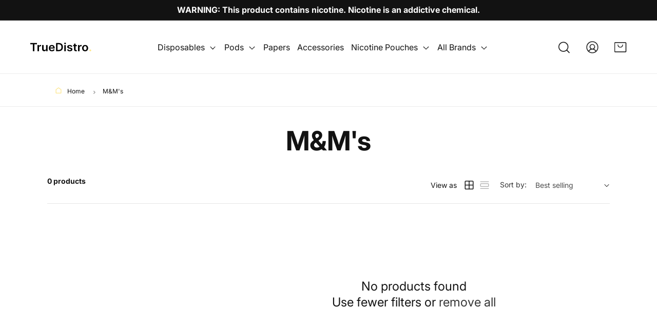

--- FILE ---
content_type: text/css
request_url: https://www.truedistro.com/cdn/shop/t/19/assets/custom.css?v=44687133173848082001746796242
body_size: 4358
content:
@import"https://fonts.googleapis.com/css2?family=Outfit:wght@100..900&display=swap";body #agechecker-age-gate #ac-ag-header,body #agechecker .ac-stripe{background:#fde68a!important;height:12px;display:block}body #agechecker-age-gate .ac-ag-button,body #agechecker .ac-button{background:#000!important;width:200px;height:47px;min-width:200px;min-height:47px;padding:11.5px 31px;border-radius:41px;border-width:1px;box-shadow:none!important;font-weight:700;font-size:15px;outline:none!important;line-height:15px}body #agechecker-age-gate #ac-ag-footer{background-color:#fff!important;border-top:1px solid #F3F3F3!important}div#ac-footer a{color:#000!important}body #agechecker #ac-footer{background-color:#fff!important}#agechecker-age-gate #ac-ag-body-text{text-align:center}#agechecker-age-gate .ac-ag-link{color:#000}.cart__empty-text,p.cart__login-title.h3{font-weight:600;font-size:18px}svg.icon.icon-search{background-image:url(/cdn/shop/files/search.svg?v=1739262744)}svg.icon.icon-search path,.header__icon.header__icon--account svg.icon path,a#cart-icon-bubble svg path{opacity:0}a.header__icon.header__icon--account svg.icon,svg.icon.icon-search,a#cart-icon-bubble svg{background-repeat:no-repeat;width:24px;height:24px;background-position:center center}a.header__icon.header__icon--account svg.icon{background-image:url(/cdn/shop/files/icon.svg?v=1739262920)}a#cart-icon-bubble svg{background-image:url(/cdn/shop/files/cart.svg?v=1739263014)}.main-quanity_selector label.quantity__label.form__label{display:none}.cart-drawer .totals p.totals__total-value{font-size:16px}h2.footer-block__heading.rte,.footer-block__heading{font-weight:600;line-height:19.36px}.footer__content-top .rte p{font-weight:400;font-size:15px;line-height:18.15px}.footer-block .newsletter-form__field-wrapper .field:after,.footer-block .newsletter-form__field-wrapper .field:before{display:none}.footer-block .newsletter-form__field-wrapper .field input{background:transparent;border:0;box-shadow:none;outline:none;font-weight:400;font-size:15px;line-height:24px;color:#12121266;width:100%}.footer-block .newsletter-form__field-wrapper .field{z-index:0;border:1px solid #E5E5E5;box-shadow:0 8px 36px #1212120f;height:56px;border-radius:40px;background:#fff;padding:20px 15px}.footer-block button#Subscribe{background:#fde68a;border-radius:55px;width:90px;font-weight:700;font-size:14px;line-height:16.94px;border:3px solid #fff}.footer-block button#Subscribe span.svg-wrapper{width:inherit;height:auto}.rte.newslatters p{line-height:24px}.rte.newslatters{margin-top:18px}.footer__content-bottom-wrapper.page-width:last-child{border-top:1px solid #1212121A;padding-top:35px}.footer__content-bottom-wrapper.page-width.footer__content-bottom-wrapper--center .footer__payment{display:flex;gap:6px;font-weight:400;font-size:15px;line-height:18.15px;align-items:center}.footer__content-bottom-wrapper.page-width.footer__content-bottom-wrapper--center small.copyright__content{font-weight:400;font-size:15px;line-height:18.15px}.footer__content-bottom-wrapper.page-width.footer__content-bottom-wrapper--center{justify-content:space-between}p.image-with-text__text.image-with-text__text--caption,.banner__box span{background:#fde68a;padding:7.4px 12px 8.6px;border-radius:4px;font-family:Inter;font-weight:700;font-size:14px;line-height:25.2px;letter-spacing:1px!important;text-transform:uppercase}h2.image-with-text__heading.inline-richtext.h1,h2.banner__heading.inline-richtext.h1{font-family:Inter;font-weight:600;font-size:72px;line-height:92.8px;margin-top:24px}.banner__box>*+.banner__buttons{margin-top:0!important}h2.banner__heading.inline-richtext.h1{font-weight:600;font-size:52px;line-height:62.4px}.image-with-text .grid__item a.button.button--primary,.banner__buttons a.button.button--primary{margin-top:24px;width:200px;height:47px;min-width:200px;min-height:47px;padding:14.5px 31px;border-radius:41px;border-width:1px;font-weight:700;font-size:15px;line-height:18px}.image-with-text .grid__item a.button.button--primary:after,.button:before,.button:after,.multicolumn a.button.button--primar:after,.multicolumn a.button.button--primar:before,.banner__buttons a.button.button--primary:after,.banner__buttons a.button.button--primary:before,.image-with-text .grid__item a.button.button--primary:before{display:none}.image-with-text__text.rte.body{font-weight:400;font-size:18px;line-height:25.92px}.image-with-text__text.rte.body strong{font-weight:700;font-size:15px;line-height:18.15px}.image-with-text__text-item.grid__item .image_star{margin-top:88px}.image_star img{width:120px;height:auto}.image-with-text__text.rte.body{margin-top:10px}.swiper_content{display:flex;gap:5px;align-items:center;justify-content:center}.swiper_content .content_mutiple-section h3{margin:0;font-weight:700;font-size:15px;line-height:18.15px}ul.swiper-wrapper{margin-top:0;padding:0}.header__submenu .header__menu-item{font-weight:500;font-size:16px;line-height:24px}.swiper_section_flex .view_product{margin-top:50px}.facet-filters__field h2.facet-filters__label.caption-large.text-body label{font-weight:400;font-size:14px}.facet-filters__label{font-size:14px!important;margin:0 1.5rem!important}div#followingButtonsId a{width:24px;height:24px}.sp-col-switch.flex.nt_clicked{display:flex;align-items:center}.facet-filters__field .select select#SortBy{line-height:23px!important}.collection-list-wrapper .title-wrapper-with-link,.collection__title,.title-wrapper-with-link.title-wrapper--self-padded-mobile.title-wrapper--no-top-margin.multicolumn__title{display:block;text-align:center}span.subheading{background:#fde68a;padding:7.4px 12px 8.6px;border-radius:4px;font-family:Inter;font-weight:700;font-size:14px;line-height:25.2px;letter-spacing:1px!important;text-transform:uppercase}.collection-list-wrapper h2,.multicolumn .title-wrapper-with-link h2.title.inline-richtext.h1,h2.related-products__heading.inline-richtext.h1,.collection-hero__text-wrapper h1.collection-hero__title,.collection__title.title-wrapper h2.title.inline-richtext{font-weight:600;font-size:52px;line-height:62.4px;margin-top:24px;margin-bottom:24px}h2.related-products__heading.inline-richtext.h1{text-align:center}product-recommendations span.subheading{text-align:center;margin-left:auto;margin-right:auto;display:block;max-width:fit-content}product-recommendations ul.grid.product-grid.grid--4-col-desktop.grid--2-col-tablet-down{margin-top:60px}.collection-hero__text-wrapper h1.collection-hero__title{text-align:center}.card--standard>.card__content .card__information{padding-top:20px;padding-bottom:0}.grids{margin-top:35px!important}.card__information h3.card__heading a.full-unstyled-link{font-weight:600;font-size:18px;line-height:21.78px}.card--card,.card--standard .card__inner,.card .card__inner .card__media{border-radius:12px!important}.card__content .card__information h3.card__heading{display:block!important}.card__inner.color-scheme-2.gradient.ratio{background:#1212120d!important}.multicolumn a.button.button--primary svg{margin-left:8px}.multicolumn a.button.button--primary{background:transparent!important;color:#121212;margin-top:50px;font-weight:700;font-size:14px;line-height:16.94px;text-align:center;padding:0!important;border:0!important}.swiper-scrollbar{margin-top:80px;margin-bottom:50px}.view_product a.view_all_products svg{margin-left:8px}.view_product a.view_all_products{color:#121212;margin-top:50px;font-weight:700;font-size:14px;line-height:16.94px;text-decoration:none}.view_product{text-align:center}.view_slider{position:absolute;left:0;right:0;top:28%;width:94%;display:flex;align-items:center;justify-content:space-between;z-index:9;margin:0 auto}.swiper-scrollbar{background:#d6d6d6}.cart-drawer__empty-content a.button{height:47px;min-height:47px;padding:14.5px 31px;border-radius:41px;border-width:1px;font-weight:700;font-size:15px;line-height:18px}.swiper-scrollbar{position:static!important;width:100%!important;height:4px!important;transform:none!important}.swiper-scrollbar .swiper-scrollbar-drag{background:#121212;display:block}.card__information h3 a{font-weight:600;font-size:18px;line-height:21.78px}.product-grid .card--standard>.card__content .card__information{padding-top:15px}.card-information span,.card-information s{font-family:Outfit,serif!important;font-weight:500;font-size:1.6rem;line-height:21.78px;color:#121212;margin-top:7px!important}.page-width.magin{position:absolute;left:0;right:0;top:46%;transform:translateY(-50%)}.collection .page-width{max-width:1400px}.collection__description p{font-weight:600;font-size:18px;line-height:21.78px;text-align:center;color:#121212}.accordion.content-container{background:transparent}.accordion.content-container details{border:1px solid #1212128C;border-radius:40px}.accordion.content-container details[open]{border-radius:20px}product-recommendations{padding-left:0rem!important;padding-right:0rem!important}product-recommendations .view_slider{width:100%}product-recommendations .swiper-button-prev.swiper-button-prevs-bulks{left:-5rem}product-recommendations .swiper-button-next.swiper-button-nexts-bulks{right:-5rem;position:relative}.icon_section .multicolumn-list .multicolumn-card.content-container{display:flex;gap:5px;align-items:center}.icon_section .multicolumn-list .multicolumn-card.content-container .multicolumn-card__image-wrapper{margin:0;width:auto}.icon_section .multicolumn-list .multicolumn-card.content-container .multicolumn-card__image-wrapper .media.media--transparent.media--adapt{padding:0!important;text-align:right}.icon_section .multicolumn-list .multicolumn-card.content-container .multicolumn-card__image-wrapper img.multicolumn-card__image{position:static;width:36px}.icon_section .multicolumn-list .multicolumn-card.content-container .multicolumn-card__info{padding:0}.icon_section .multicolumn-list .multicolumn-card.content-container .multicolumn-card__info h3.inline-richtext{margin:0;font-weight:700;font-size:15px;line-height:18.15px}.mobile_version_show{display:none}a.pagination__item.pagination__item--prev.pagination__item-arrow.link,a.pagination__item.pagination__item--next.pagination__item-arrow.link{background:#fde68a;width:44px;height:44px;border-radius:22px}span.facets__summary-label,.facets__summary span{font-family:Inter;font-weight:600;font-size:16px;line-height:24px;color:#121212}span.active-facets__button-inner.button.button--tertiary{font-family:Inter;font-weight:400;font-size:14px;line-height:16px;box-shadow:none;padding:8px 16px;text-align:center;border:1px solid #A6A6A6}.facets__disclosure-vertical{border-top:0!important;margin-right:0;background:#fde68a0d;border-radius:12px;padding:24px;margin-bottom:14px}.facets__summary{padding-top:0!important;padding-bottom:0!important}.facets__display-vertical{padding-bottom:0!important;padding-top:24px}fieldset.facets-wrap.parent-wrap.facets-wrap-vertical{padding-bottom:0!important;padding-top:0!important}div#Facet-1-template--24055077568833__product-grid ul.facets-layout.facets-layout-list.facets-layout-list--text.facets__list--vertical.list-unstyled li.list-menu__item.facets__item label.facets__label.facet-checkbox .svg-wrapper{opacity:0}div#Facet-1-template--24055077568833__product-grid ul.facets-layout.facets-layout-list.facets-layout-list--text.facets__list--vertical.list-unstyled li.list-menu__item.facets__item label.facets__label.facet-checkbox svg{position:absolute;left:0;right:0;width:100%;background:transparent;height:100%;border:0;stroke:none}div#Facet-1-template--24055077568833__product-grid ul.facets-layout.facets-layout-list.facets-layout-list--text.facets__list--vertical.list-unstyled li.list-menu__item.facets__item label.facets__label.facet-checkbox input,.hide_show_mobile ul.facets-layout.facets-layout-list li.mobile-facets__item.list-menu__item label.facets__label.facet-checkbox input{position:absolute;left:0;right:0;width:100%!important}div#Facet-1-template--24055077568833__product-grid ul.facets-layout.facets-layout-list.facets-layout-list--text.facets__list--vertical.list-unstyled li.list-menu__item.facets__item label.facets__label.facet-checkbox,.hide_show_mobile ul.facets-layout.facets-layout-list li.mobile-facets__item.list-menu__item label.facets__label.facet-checkbox,div#Facet-1-template--24055077568833__product-grid ul.facets-layout.facets-layout-list.facets-layout-list--text.facets__list--vertical.list-unstyled li.list-menu__item.facets__item,.hide_show_mobile ul.facets-layout.facets-layout-list li.mobile-facets__item.list-menu__item{padding:0}div#Facet-1-template--24055077568833__product-grid ul.facets-layout.facets-layout-list.facets-layout-list--text.facets__list--vertical.list-unstyled,.hide_show_mobile ul.facets-layout.facets-layout-list{display:flex;gap:10px}div#Facet-1-template--24055077568833__product-grid ul.facets-layout.facets-layout-list.facets-layout-list--text.facets__list--vertical.list-unstyled li.list-menu__item.facets__item label.facets__label.facet-checkbox svg rect,.hide_show_mobile ul.facets-layout.facets-layout-list li.mobile-facets__item.list-menu__item .mobile-facets__label svg rect{visibility:hidden}fieldset.facets-wrap.parent-wrap.facets-wrap-vertical{padding:0}div#Facet-1-template--24055077568833__product-grid ul.facets-layout.facets-layout-list.facets-layout-list--text.facets__list--vertical.list-unstyled li.list-menu__item.facets__item label.facets__label.facet-checkbox span.facet-checkbox__text,.hide_show_mobile ul.facets-layout.facets-layout-list li.mobile-facets__item.list-menu__item .mobile-facets__label span.facet-checkbox__text{font-size:0;line-height:0}div#Facet-1-template--24055077568833__product-grid ul.facets-layout.facets-layout-list.facets-layout-list--text.facets__list--vertical.list-unstyled li.list-menu__item.facets__item span.facet-checkbox__text-label,.hide_show_mobile ul.facets-layout.facets-layout-list li.mobile-facets__item.list-menu__item span.facet-checkbox__text-label{font-family:Inter;font-weight:400;font-size:14px;line-height:16px;padding:8px 16px;border:1px solid #A6A6A6;width:100%;display:block;border-radius:100px}span.facets__summary-label,.facets-layout-list .facets__label:hover .facet-checkbox__text-label,.facets-layout-list input:focus~.facet-checkbox__text-label{text-decoration:none!important}div#Facet-1-template--24055077568833__product-grid ul.facets-layout.facets-layout-list.facets-layout-list--text.facets__list--vertical.list-unstyled li.list-menu__item.facets__item label.facets__label.facet-checkbox.active span.facet-checkbox__text-label,.hide_show_mobile ul.facets-layout.facets-layout-list li.mobile-facets__item.list-menu__item label.facets__label.facet-checkbox.active span.facet-checkbox__text-label{background:#121212;color:#fff}li.mobile-facets__item.list-menu__item svg{display:none}div#followingButtonsId{display:flex}div#followingButtonsId a:first-child{display:block}li.breadcrumbs__item a,li.breadcrumbs__item{font-family:Inter;font-weight:500;font-size:12px;line-height:21.6px;text-decoration:none;color:#121212}li.breadcrumbs__item svg{width:12px;height:12px;margin-right:8px}.badge.color-scheme-5{background:#fde68a}div#ProductGridContainer h3,div#ProductGridContainer .card-information{text-align:left}a.pagination__item.pagination__item--current.light{width:44px;height:44px;border-radius:22px;background:#121212;opacity:1;color:#fff}nav.pagination li a.pagination__item{font-family:Inter;font-weight:600;font-size:14px;line-height:25.2px;color:#121212;text-align:center}form#FacetSortForm .product-count-vertical.light{margin-left:0;opacity:1}form#FacetSortForm{justify-content:space-between;border-bottom:1px solid #E5E5E5;padding-bottom:18px;margin-bottom:30px}form#FacetSortForm .product-count-vertical.light h2.product-count__text.text-body{font-family:Inter;font-weight:600;font-size:14px;line-height:21px;color:#121212}price-range.facets__price .field{border:1px solid #A6A6A6;border-radius:100px;background:transparent}price-range.facets__price .field:after,price-range.facets__price .field:before{display:none}price-range.facets__price .field label.field__label{font-family:Inter;font-weight:400;font-size:16px;line-height:16px;color:#121212;text-align:center;width:100%;left:0;top:7px}price-range.facets__price .field{border:1px solid #A6A6A6;border-radius:100px;background:transparent;align-items:center;justify-content:center;height:32px;padding:8px 16px;width:auto}price-range.facets__price .field .field__inputs{background:transparent;font-family:Inter;font-weight:400;font-size:14px;line-height:16px;box-shadow:none;padding:0;text-align:center;outline:none;height:auto;border:0;width:72px}h2#verticalTitle{font-weight:600;font-size:14px;line-height:21px;color:#121212}.contact .field input::-webkit-input-placeholder,search-form.search-modal__form .field input::-webkit-input-placeholder,.contact .field textarea#ContactForm-body::-webkit-input-placeholder,price-range.facets__price .field .field__inputs::-webkit-input-placeholder{color:#121212}.contact .field input::-moz-placeholder,search-form.search-modal__form .field input::-moz-placeholder,.contact .field textarea#ContactForm-body::-moz-placeholder,price-range.facets__price .field .field__inputs::-moz-placeholder{color:#121212}.contact .field input:-ms-input-placeholder,search-form.search-modal__form .field input:-ms-input-placeholder,.contact .field textarea#ContactForm-body:-ms-input-placeholder,price-range.facets__price .field .field__inputs:-ms-input-placeholder{color:#121212}.contact .field input:-moz-placeholder,search-form.search-modal__form .field input:-moz-placeholder,.contact .field textarea#ContactForm-body:-moz-placeholder,price-range.facets__price .field .field__inputs:-moz-placeholder{color:#121212}span.view_as{font-family:Inter;font-weight:400;font-size:14px;line-height:25.2px;margin-right:12px}.sp-col-switch.flex.nt_clicked{display:flex}div#followingButtonsId a:first-child{margin-right:6px}.facets-vertical.page-width.active_verticale ul#product-grid{display:block}.facets-vertical.page-width.active_verticale ul#product-grid li{max-width:100%;width:100%}.facets-vertical.page-width.active_verticale ul#product-grid li{margin-bottom:50px}.facets-vertical.page-width.active_verticale ul#product-grid li .card.card--standard.card--media{flex-direction:row;gap:80px}.facets-vertical.page-width.active_verticale ul#product-grid li .card.card--standard.card--media .card__content{display:block}.facets-vertical.page-width.active_verticale ul#product-grid li .card.card--standard.card--media .card__content{padding-top:20px}.facets-vertical.page-width.active_verticale ul#product-grid li .card.card--standard.card--media .card__inner{width:30%}.product__info-wrapper .price__container span,.product__info-wrapper .price__container s{font-weight:600;font-size:24px;line-height:36px}.product__info-wrapper .product__title h1{font-family:Inter;font-weight:600;font-size:36px;line-height:43.57px;color:#121212;margin-bottom:24px}.product__info-wrapper p.product__text{font-weight:400;font-size:14px;line-height:23.8px;color:#6f6f6f;margin-bottom:4px}.product__info-wrapper hr{border-bottom:2px dotted #E5E5E5;margin:20px 0 40px;height:auto;background:transparent}.summary__title h2.h4.accordion__title.inline-richtext{font-family:Inter;font-weight:700;font-size:20px;line-height:24px;color:#121212}.product__accordion.accordion.quick-add-hidden{border:0}.product__description p strong{font-family:Inter;font-weight:700;font-size:16px;line-height:19.2px;color:#121212;margin-bottom:16px;display:block}.product__description p{font-weight:400;font-size:14px;line-height:25.2px}.product__description.rte.quick-add-hidden{margin-top:40px}.product__accordion .accordion__content{padding:0!important}.main-quanity_selector product-form.product-form{margin:0}.main-quanity_selector{display:grid;grid-template-columns:142px auto;gap:20px}.main-quanity_selector .product-form__input.product-form__quantity{margin-bottom:0!important}.product-form__submit{font-weight:600!important;font-size:15px!important;line-height:18px!important;text-align:center;text-transform:uppercase;height:49px;margin-bottom:0!important;min-height:49px}.main-quanity_selector quantity-input.quantity:after,.main-quanity_selector quantity-input.quantity:before,.quantity-popover-container quantity-input.quantity:after,.quantity-popover-container quantity-input.quantity:before{display:none}.main-quanity_selector quantity-input.quantity button.quantity__button,.quantity-popover-container quantity-input.quantity button.quantity__button{background:transparent}.main-quanity_selector quantity-input.quantity,.quantity-popover-container quantity-input.quantity{background:#f3f3f3;border-radius:40px!important;min-height:50px}.main-quanity_selector{margin-bottom:40px}.product__info-wrapper{border-left:1px solid #E5E5E5;padding-left:64px}.product__description ul{font-weight:400;font-size:14px;line-height:25.2px}.grid__item.product__media-wrapper{padding-right:64px}ul.thumbnail-list.list-unstyled.slider.slider--mobile.slider--tablet-up li{width:105px;height:105px;border-radius:12px}.contact.page-width.page-width--narrow{max-width:77.6rem}.contact .field:after,.contact .field:before{display:none}.contact .field input{border:1px solid #1212128C;font-family:Inter;font-weight:400;font-size:14px;line-height:14px;letter-spacing:0px;color:#121212;height:48px;outline:none;box-shadow:none;border-radius:40px;padding:15px 20px;width:100%}.contact .field{margin-bottom:29px}.contact .field textarea#ContactForm-body{height:120px;font-family:Inter;font-weight:400;font-size:14px;line-height:14px;border-radius:26px;outline:none;box-shadow:none;color:#121212;padding:15px 20px;border:1px solid #1212128C}.contact__button button.button{min-height:49px;font-weight:600;font-size:15px;line-height:18px;text-transform:uppercase;text-align:center}.field select#WholesaleStoreType{border:1px solid #1212128C;font-weight:400;font-size:14px;line-height:14px;letter-spacing:0px;color:#121212;height:48px;outline:none;box-shadow:none;border-radius:40px;padding:12px 20px;width:100%}h6.tc.mb__30{font-weight:700;font-size:16px;line-height:19.2px;margin-top:0;color:#121212}.shipping_policy h3,h5.chrging_taxx,.shipping_policy h5{font-weight:700;font-size:16px;line-height:19.2px}h2.collapsible-content__heading.inline-richtext.h1{font-weight:600;font-size:36px;line-height:43.57px}h3.accordion__title.inline-richtext.h4{font-weight:700;font-size:16px;line-height:19.2px}.accordion__content.rte p{font-weight:400;font-size:14px;line-height:25.2px}.collapsible-content summary:hover{background:transparent!important}.collapsible-content summary:hover .accordion__title{text-decoration:none!important}.customers h1{font-weight:600;font-size:36px;margin-top:0;line-height:43.57px;margin-bottom:16px}.customers.contact{max-width:47.8rem;margin:0 auto}.customers.contact a,.cart .title-wrapper-with-link a.underlined-link{text-decoration:none;font-family:Inter;font-weight:500;font-size:16px;line-height:19.2px;color:#121212}.customers.contact button,.cart__warnings a.button{min-height:49px;font-weight:600;font-size:15px;line-height:18px;text-transform:uppercase;text-align:center;border:1px solid #121212;background:#121212;border-radius:41px;min-width:calc(12rem + var(--buttons-border-width)* 2);color:#fff;cursor:pointer;margin-top:24px}.dflex a.mto{margin-right:0}.dflex{display:flex;justify-content:right}h1.cart__empty-text,.cart .title-wrapper-with-link h1.title.title--primary{font-family:Inter;font-weight:600;font-size:36px;line-height:43.57px;letter-spacing:0%}h2.cart__login-title,p.cart__login-paragraph{font-family:Inter;font-weight:700;font-size:16px;line-height:19.2px;letter-spacing:0%}table.cart-items th{font-family:Inter;font-weight:400;font-size:14px;line-height:25.2px;color:#121212;opacity:1}.cart-item td a.cart-item__name.h4.break,.cart-item span.price.price--end{font-family:Inter;font-weight:400;font-size:14px;line-height:25.2px}button#checkout,button#CartDrawer-Checkout{text-transform:uppercase;font-weight:600;font-size:15px;line-height:18px;text-align:center}.cart__blocks small.tax-note.caption-large.rte,.cart-drawer__footer small.tax-note.caption-large.rte{font-weight:400;font-size:14px;line-height:25.2px;letter-spacing:0%}.cart__blocks .totals,.cart__blocks .totals h2.totals__total,.cart-drawer__footer .totals,.cart-drawer__footer .totals h2.totals__total{font-family:Inter;font-weight:700;font-size:16px;line-height:19.2px}.product-form__input.product-form__input--dropdown label.form__label{font-family:Inter;font-weight:700;font-size:16px;line-height:19.2px;margin-bottom:16px}.product-form__input.product-form__input--dropdown .select:after,.product-form__input.product-form__input--dropdown .select:before,search-form.search-modal__form .field:after,search-form.search-modal__form .field:before{display:none}.product-form__input .select{border:1px solid #1212128C;border-radius:40px}.product-form__input.product-form__input--dropdown{margin-bottom:40px;max-width:100%}.select__select{font-weight:400!important;font-size:14px!important;line-height:14px!important;height:36px!important;box-shadow:none!important;outline:none!important}search-form.search-modal__form .field input#Search-In-Modal{border:1px solid #1212128C;font-family:Inter;font-weight:400;font-size:14px;line-height:14px;letter-spacing:0px;color:#121212;height:48px;outline:none;box-shadow:none;border-radius:40px;padding:15px 20px;width:100%}button.reset__button.field__button{display:none}input[type=search]::-webkit-search-decoration,input[type=search]::-webkit-search-cancel-button,input[type=search]::-webkit-search-results-button,input[type=search]::-webkit-search-results-decoration{display:none}.price.price--large.price--sold-out.price--show-badge span.badge.price__badge-sold-out.color-scheme-2{margin-bottom:0}.price.price--large.price--sold-out.price--show-badge{display:flex;align-items:center;gap:5px}.swiper-button-next{transform:rotate(180deg)}.banner__media.media{border-radius:25px}.collection-hero__text-wrapper h1.collection-hero__title{margin-top:36px!important;margin-bottom:36px!important}product-recommendations .swiper-scrollbar{margin-bottom:0!important;margin-top:8rem}.slider_main_banner img{height:100%;object-fit:cover}.slider_main_banner .owl-nav button{position:absolute;top:50%;background-color:#000;color:#fff;margin:0;transition:all .3s ease-in-out}.slider_main_banner .owl-nav button.owl-prev{left:0}.slider_main_banner .owl-nav button.owl-next{right:0}.slider_main_banner .owl-dots{text-align:center;padding-top:0;margin-top:-63px;position:relative}.slider_main_banner .owl-dots button.owl-dot{width:15px;height:15px;border-radius:50%;display:inline-block;background:#fff;margin:0 3px}.slider_main_banner .owl-dots button.owl-dot.active{background-color:#fde68a}.slider_main_banner .owl-dots button.owl-dot:focus{outline:none}.slider_main_banner .owl-nav button{position:absolute;top:50%;transform:translateY(-50%)}.owl-slider.slider_main_banner button.owl-prev,.owl-slider.slider_main_banner button.owl-next{border:1px solid #fff!important;color:#292f36!important;font-size:14px!important;width:35px!important;height:35px!important;line-height:35px!important;background:#fff;border-radius:100px;display:flex;align-items:center;justify-content:center}.owl-slider.slider_main_banner button.owl-prev svg{width:20px;height:20px;margin-left:-3px}.owl-slider.slider_main_banner button.owl-next svg{width:20px;height:20px;margin-left:3px}button.owl-prev{left:30px!important}button.owl-next{right:30px!important}.slider_main_banner span{font-size:70px;position:relative;top:-5px}.slider_main_banner .owl-nav button:focus{outline:none}.slider_main_banner .owl-item{height:666px!important;display:flex}.slider_main_banner .item{width:100%}.item_contents{background-position:top;background-repeat:no-repeat;background-size:cover;height:700px}.slider_main_banner h1{color:#fff;font-size:64px;margin-top:0;font-style:normal;font-weight:700;line-height:normal;margin-bottom:24px;padding:0}.slider_main_banner ul{padding-left:30px}.slider_main_banner ul li{color:#fff;position:relative;font-size:16px;list-style:none;font-style:normal;font-weight:400;line-height:29px}.slider_main_banner li:before{content:"";background-image:url(/cdn/shop/files/icoins.svg?v=1746600679);background-position:center;position:absolute;left:-38px;width:24px;height:24px;top:9px;background-size:contain}.slider_main_banner a.btn_primary_slider{margin-top:35px;width:fit-content;height:47px;min-width:200px;min-height:47px;padding:14.5px 31px;border-radius:41px;border-width:1px;font-weight:700;font-size:15px;background:#fde68a;line-height:18px;top:35px;text-decoration:none;color:#000;text-transform:uppercase;position:relative;z-index:9999}.item_content .page-width{width:100%}.item_content{display:flex;align-items:center;justify-content:start;height:100%;max-width:100%;width:100%}.slider_main_banner .item_contents .item_content .page-width span{background:#fde68a;padding:7.4px 12px 8.6px;border-radius:4px;font-family:Inter;font-weight:700;font-size:14px;line-height:25.2px;letter-spacing:1px!important;text-transform:uppercase;margin-bottom:24px;display:block;max-width:fit-content}.slider_main_banner .item_contents .item_content .page-width p{color:#fff;font-weight:400;font-size:18px;line-height:25.92px}.owl-slider.slider_main_banner:after,.owl-slider.slider_main_banner:before,.slideshow-custom.banner.slider_main_banner:after,.slideshow-custom.banner.slider_main_banner:before{display:none}body.index.gradient{overflow-x:hidden!important}
/*# sourceMappingURL=/cdn/shop/t/19/assets/custom.css.map?v=44687133173848082001746796242 */


--- FILE ---
content_type: text/css
request_url: https://www.truedistro.com/cdn/shop/t/19/assets/responsive.css?v=8987438988467560511746612203
body_size: 1284
content:
@media (min-width:1301px) and (max-width:1440px){.view_slider{max-width:94%;margin:0 auto}}@media (min-width:950px){.header__submenu.list-menu{margin-top:40px!important;border:0!important;box-shadow:none!important}ul#HeaderMenu-MenuList-1,ul#HeaderMenu-MenuList-8,ul#HeaderMenu-MenuList-7{min-width:900px;display:grid;grid-template-columns:auto auto auto;position:absolute;left:0;right:0;margin:0 auto}details#Details-HeaderMenu-8,details#Details-HeaderMenu-1,details#Details-HeaderMenu-7{position:static}.header__submenu .header__menu-item{padding:.8rem 2rem!important}summary.list-menu__item{padding-right:2.7rem!important}}@media (min-width: 768px){.banner .owl-dots{display:none}.banner h1{width:60%}#shopify-section-template--24055077667137__image_banner_k3BgPM .banner.banner--content-align-left,#shopify-section-template--24055077667137__image_banner_kDigtk .banner.banner--content-align-left{background:linear-gradient(117.83deg,#fde68a33 34.29%,#fde68a 84.54%)}}@media (min-width:1301px) and (max-width:1350px){body summary.list-menu__item{padding-right:1.6rem!important}.header__menu-item .icon-caret{right:0!important}}@media (min-width:1025px) and (max-width:1300px){.view_slider{left:10px;width:97%}.header__menu-item{padding:0 7px!important}.header__menu-item span{font-size:1.3rem;line-height:1.5}}@media (max-width:1199px){.list-menu__item{font-weight:500!important;font-size:16px!important;line-height:24px!important}header-drawer{display:block!important}nav.header__inline-menu{display:none!important}}@media (min-width:750px) and (max-width:1024px){h2.image-with-text__heading.inline-richtext.h1,h2.banner__heading.inline-richtext.h1{font-size:55px;line-height:60.8px}.page-width{padding-left:15px!important;padding-right:15px!important}.image-with-text__content{padding:10px!important}.image-with-text__text.rte.body{font-size:16px;line-height:23.92px}.image-with-text__media img{object-fit:contain!important}.view_slider{display:none}.footer-block.grid__item{flex:0 0 47%!important;max-width:47%!important}.footer__content-top .grid{row-gap:3rem!important}.facets-vertical.page-width.active_verticale .product-grid .card--standard>.card__content .card__information{padding-top:0!important}.card__information h3.card__heading a.full-unstyled-link{font-size:16px!important;line-height:19.78px!important}.collection-list-wrapper h2,.multicolumn .title-wrapper-with-link h2.title.inline-richtext.h1,h2.related-products__heading.inline-richtext.h1,.collection-hero__text-wrapper h1.collection-hero__title,.collection__title.title-wrapper h2.title.inline-richtext{font-size:40px!important;line-height:50.4px!important}.product__info-wrapper .product__title h1{font-size:30px!important;line-height:39.57px!important}.product .price .badge,.product .price__container{margin-bottom:0!important}.price.price--large.price--sold-out.price--show-badge{display:flex;align-items:center;gap:10px}.product__info-wrapper .price__container span,.product__info-wrapper .price__container s{font-size:20px!important;line-height:30px!important}}@media (max-width:749px){.swiper-pagination.swiper-pagination-clickable.swiper-pagination-bullets{display:block!important}.banner .owl-nav{display:none}.banner h1{font-size:40px!important}.banner ul li{font-size:14px!important;line-height:28.44px!important}h2.mobile-facets__close-buttons{cursor:pointer}.facets-layout-list--text input[type=checkbox]{width:100%!important;height:41px!important;top:10px!important;left:0!important;margin:0!important}.mobile-facets__label{padding-right:0}.facets__price .field+.field-currency{margin-left:.5rem!important}.mobile-facets__label{padding-right:0!important}a.pagination__item.pagination__item--prev.pagination__item-arrow.link,a.pagination__item.pagination__item--next.pagination__item-arrow.link{display:none!important}ul.pagination__list.list-unstyled li a.pagination__item.link{margin-right:1rem;width:4.4rem}ul.pagination__list.list-unstyled li{max-width:max-content;margin:0}.hide_show_mobile ul.facets-layout.facets-layout-list label.facets__label.mobile-facets__label{padding-left:0;padding-bottom:0}.hide_show_mobile .mobile-facets__close-buttons{padding:0;font-weight:500;font-size:1.4rem;margin:0}.hide_show_mobile{margin:2.4rem}.hide_show_mobile price-range.facets__price{padding-left:0}.mobile-facets__summary{border:1px solid #e5e5e5;border-left:0;border-radius:0}.mobile-facets__header{border:0!important}.hide_show_mobile .mobile-facets__close-buttons{display:flex;align-items:center;justify-content:space-between;width:100%}.hide_show_mobile.active h2.mobile-facets__close-buttons svg.icon.icon-caret-down{transform:rotate(180deg)}.mobile-facets__footer{border-top:0}.mobile-facets__main{padding-top:0!important}.mobile-facets__sort select#SortBy-mobile{font-size:14px!important;border:1px solid #e5e5e5;border-radius:40px;padding:10px 17px;width:166px;min-height:44px}.mobile-facets__sort .select span.svg-wrapper{right:20px}.mobile-facets__sort label{flex-shrink:0;font-size:16px}.facets-container .loading__spinner{display:none}.facets-vertical.page-width.active_verticale ul#product-grid li .card.card--standard.card--media{flex-direction:row;gap:1.5rem}.facets-vertical.page-width.active_verticale ul#product-grid li .card.card--standard.card--media .card__inner{width:70%}.facets-vertical.page-width.active_verticale ul#product-grid li .card.card--standard.card--media{border-bottom:1px solid #e5e5e5;padding-bottom:2rem}.facets-vertical.page-width.active_verticale ul#product-grid li{margin-bottom:2rem}.mobile_version_show{padding-top:3rem}.mobile_version_show img{width:100%}span.mobile-facets__open-label.button-label.medium-hide.large-up-hide{color:#121212;letter-spacing:0!important}.facets-container{border-top:1px solid #12121214;border-bottom:1px solid #12121214}.facets-container span.mobile-facets__open{padding-top:0;padding-bottom:0}h2.related-products__heading.inline-richtext.h1{text-align:center;font-size:40px;line-height:52.4px}.product__info-wrapper{border-left:0;padding-left:0;border-top:1px solid #E5E5E5}.product__info-wrapper .product__title h1{font-size:25px;line-height:33.57px}.product__info-wrapper .price__container span,.product__info-wrapper .price__container s{font-size:18px;line-height:30px}.breadcurm_main .page-width{padding:0}.grid__item.product__media-wrapper{padding-right:0!important}.image-with-text__content{padding:0!important}h2.image-with-text__heading.inline-richtext.h1,h2.banner__heading.inline-richtext.h1{font-size:36px;line-height:48px}.image-with-text__text-item.grid__item .image_star{margin-top:30px}p.image-with-text__text.image-with-text__text--caption{margin-top:50px}.icon_section .multicolumn-list .multicolumn-card.content-container .multicolumn-card__image-wrapper img.multicolumn-card__image{width:2rem}.icon_section .multicolumn-list .multicolumn-card.content-container{justify-content:start}.icon_section .multicolumn-list .multicolumn-card.content-container .multicolumn-card__info h3.inline-richtext{font-size:14px}span.subheading{font-size:1.2rem}.collection-list-wrapper h2,.multicolumn .title-wrapper-with-link h2.title.inline-richtext.h1,.collection__title.title-wrapper h2.title.inline-richtext{font-size:40px;line-height:52.4px}.card__information h3.card__heading a.full-unstyled-link{font-size:16px}.view_slider{display:none}.footer__content-top.page-width{padding-left:1.5rem;padding-right:1.5rem}.footer-block__heading{margin-bottom:1.6rem}.footer-block__details-content .list-menu__item--link{padding-top:.6rem!important;font-size:1.2rem;padding-bottom:.6rem!important}.footer__content-top .rte p{font-size:1.2rem}ul.list.list-payment{padding-top:0}.footer-block__brand-info{padding-bottom:2.4rem}.footer-block__details-content{margin-bottom:2.4rem!important}.footer__content-top.page-width{padding-top:0;padding-bottom:0}.swiper-scrollbar{margin-top:4rem;margin-bottom:4rem}.mobile_version_show{text-align:center;display:block}.banner__content{display:block!important;width:93%!important;margin:0 auto!important;border-radius:20px}.banner.banner--content-align-left .banner__media{display:none!important}.rich-text__wrapper.rich-text__wrapper--center.page-width,.grid__item.product__media-wrapper li .product-media-container.media-type-image.media-fit-contain.global-media-settings.gradient.constrain-height{width:100%}div#ProductGridContainer ul#product-grid{row-gap:2.4rem}}@media (min-width:1200px){.collection-list-wrapper slider-component{padding:00px}}.collection-list-wrapper.page-width{max-width:1260px}@media (min-width:990px){header.header.header--middle-left.header--mobile-center{display:flex;justify-content:space-between}}@media (max-width:989px){.header{padding:18px 1.5rem!important}}
/*# sourceMappingURL=/cdn/shop/t/19/assets/responsive.css.map?v=8987438988467560511746612203 */


--- FILE ---
content_type: image/svg+xml
request_url: https://cdn.shopify.com/s/files/1/0030/2134/0761/files/arrow.svg?v=1739443545
body_size: -397
content:
<svg xmlns="http://www.w3.org/2000/svg" fill="none" viewBox="0 0 4 7" height="7" width="4">
<path fill="#A6A6A6" d="M0.236904 1.05632C0.0871469 1.20612 0.00301775 1.40927 0.00301775 1.62109C0.00301775 1.83291 0.0871469 2.03606 0.236904 2.18586L1.93122 3.88018L0.236904 5.57449C0.0870111 5.72427 0.0027605 5.92749 0.0026856 6.13938C0.00261069 6.35127 0.0867171 6.55453 0.236504 6.70443C0.38629 6.85433 0.589487 6.93856 0.801392 6.93864C1.0133 6.93872 1.21655 6.85461 1.36645 6.70483L3.62633 4.44495C3.77609 4.29514 3.86021 4.092 3.86021 3.88018C3.86021 3.66835 3.77609 3.4652 3.62633 3.3154L1.36645 1.05632C1.21664 0.906563 1.0135 0.822433 0.801675 0.822433C0.589854 0.822433 0.386706 0.906563 0.236904 1.05632Z" clip-rule="evenodd" fill-rule="evenodd"></path>
</svg>


--- FILE ---
content_type: image/svg+xml
request_url: https://www.truedistro.com/cdn/shop/files/cart.svg?v=1739263014
body_size: -510
content:
<svg xmlns="http://www.w3.org/2000/svg" fill="none" viewBox="0 0 25 25" height="25" width="25">
<path stroke-width="0.4" stroke="white" fill="#121212" d="M21.7358 20.6245H21.9359V20.4245V4.57547V4.37547H21.7358H2.26415H2.06415V4.57547V20.4245V20.6245H2.26415H21.7358ZM2.08302 2.51132H22.0075C22.9739 2.51132 23.8037 3.31859 23.8906 4.40217V20.6962C23.8906 21.7575 22.9896 22.5792 22.0075 22.5792H2.08302C1.0217 22.5792 0.2 21.6782 0.2 20.6962V4.39434C0.2 3.32743 1.01612 2.51132 2.08302 2.51132Z"></path>
<path stroke-width="0.5" stroke="white" fill="#121212" d="M14.5768 10.639L14.5826 10.6332L14.5881 10.6269C15.2533 9.86671 15.6462 8.9952 15.6462 8.01698C15.6462 7.49422 16.0125 7.08962 16.483 7.08962C16.9789 7.08962 17.4104 7.52109 17.4104 8.01698C17.4104 9.4042 16.8902 10.7883 15.8534 11.8251C14.8151 12.8634 13.5209 13.3821 12.0453 13.3821C10.5654 13.3821 9.18202 12.8606 8.14657 11.8251C7.10827 10.7868 6.5896 9.49261 6.5896 8.01698C6.5896 7.78429 6.70724 7.5518 6.89669 7.37182C7.08793 7.19014 7.32338 7.08962 7.51696 7.08962C7.70634 7.08962 7.91577 7.18636 8.08264 7.3625C8.24801 7.53706 8.35375 7.77166 8.35375 8.01698C8.35375 8.9952 8.74668 9.86671 9.41183 10.6269L9.41731 10.6332L9.4232 10.639C10.7888 12.0046 13.2112 12.0046 14.5768 10.639Z"></path>
</svg>


--- FILE ---
content_type: image/svg+xml
request_url: https://www.truedistro.com/cdn/shop/files/icon.svg?v=1739262920
body_size: 80
content:
<svg xmlns="http://www.w3.org/2000/svg" fill="none" viewBox="0 0 24 25" height="25" width="24">
<path stroke-width="0.4" stroke="white" fill="#121212" d="M4.03576 21.1888L4.03601 21.1885L4.02721 21.1807C1.62501 19.0454 0.2 15.9302 0.2 12.5453C0.2 5.95385 5.45385 0.7 12.0453 0.7C18.5452 0.7 23.8 5.95287 23.8 12.5453C23.8 15.9283 22.3761 18.9567 20.0576 21.186L20.0576 21.186L20.0548 21.1888L19.969 21.2746C17.8295 23.1447 15.0698 24.3 12.0453 24.3C9.02072 24.3 6.26106 23.1447 4.1216 21.2746L4.03576 21.1888ZM19.31 18.912L19.4652 19.1254L19.6287 18.9183C21.0104 17.1681 21.9359 14.952 21.9359 12.5453C21.9359 7.0033 17.5921 2.56415 12.0453 2.56415C6.49966 2.56415 2.06415 7.09264 2.06415 12.5453C2.06415 14.9513 2.98921 17.1693 4.37466 18.8318L4.53146 19.02L4.68448 18.8287C5.39316 17.9429 6.27918 17.1447 7.25344 16.5233L8.33095 15.9845L8.60224 15.8489L8.3707 15.653C7.23889 14.6953 6.53962 13.2118 6.53962 11.6396C6.53962 8.58027 8.89536 6.22453 11.9547 6.22453C15.012 6.22453 17.4604 8.75933 17.4604 11.7302C17.4604 13.3024 16.7611 14.7859 15.6293 15.7435L15.3978 15.9395L15.669 16.0751L16.7558 16.6185C17.8047 17.1429 18.597 17.9317 19.31 18.912ZM15.6866 11.5586L15.6868 11.5586V11.5491C15.6868 9.53671 14.0576 7.90755 12.0453 7.90755C10.0329 7.90755 8.40377 9.53671 8.40377 11.5491C8.40377 13.5614 10.0329 15.1906 12.0453 15.1906C13.972 15.1906 15.5913 13.5582 15.6866 11.5586ZM6.08265 20.223L5.97868 20.379L6.12757 20.4928C7.70234 21.6971 9.82812 22.4359 11.9547 22.4359C14.1738 22.4359 16.2067 21.696 17.868 20.4961L18.0242 20.3833L17.9174 20.223C17.3547 19.379 16.6078 18.7277 15.7789 18.1751L15.7789 18.175L15.7739 18.1719C13.5369 16.7738 10.4685 16.7729 8.23044 18.1692C7.38387 18.6407 6.63889 19.3887 6.08265 20.223Z"></path>
</svg>
